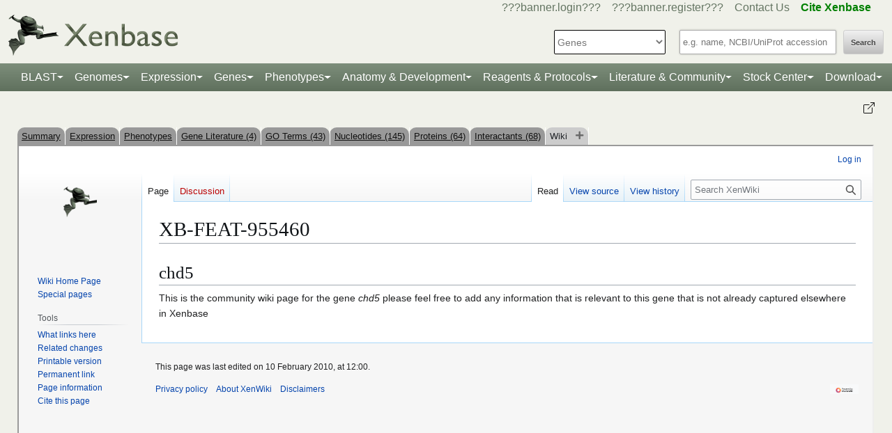

--- FILE ---
content_type: text/css; charset=utf-8
request_url: https://wiki.xenbase.org/xenwiki/load.php?lang=en&modules=skins.vector.styles.legacy&only=styles&skin=vector
body_size: 8793
content:
@media (prefers-reduced-motion:reduce){*,::before,::after{animation-delay:-0.01ms !important;animation-duration:0.01ms !important;animation-iteration-count:1 !important;scroll-behavior:auto !important;transition-duration:0ms !important}}body{margin:0}hr{box-sizing:content-box;height:0;overflow:visible}abbr[title]{border-bottom:1px dotted;cursor:help}@supports (text-decoration:underline dotted){abbr[title]{border-bottom:0;text-decoration:underline dotted}}pre,code,tt,kbd,samp{font-family:monospace,monospace}sub,sup{line-height:1}figure{margin:0}button,input,optgroup,select,textarea{margin:0}button::-moz-focus-inner,[type='button']::-moz-focus-inner,[type='reset']::-moz-focus-inner,[type='submit']::-moz-focus-inner{border-style:none;padding:0}legend{padding:0}figure[typeof~='mw:File'],figure[typeof~='mw:File/Frameless']{}.mw-body-content figure[typeof~='mw:File'] > a,.mw-body-content figure[typeof~='mw:File/Frameless'] > a{border:0}figure[typeof~='mw:File'].mw-halign-right,figure[typeof~='mw:File/Frameless'].mw-halign-right{margin:0 0 0.5em 0.5em;clear:right;float:right}figure[typeof~='mw:File'].mw-halign-left,figure[typeof~='mw:File/Frameless'].mw-halign-left{margin:0 0.5em 0.5em 0;clear:left;float:left}figure[typeof~='mw:File'].mw-halign-none,figure[typeof~='mw:File/Frameless'].mw-halign-none{clear:none;float:none}figure[typeof~='mw:File'].mw-halign-center,figure[typeof~='mw:File/Frameless'].mw-halign-center{margin:0 auto;display:table;border-collapse:collapse;clear:none;float:none}figure[typeof~='mw:File'] > figcaption,figure[typeof~='mw:File/Frameless'] > figcaption{display:none}figure[typeof~='mw:File/Thumb'],figure[typeof~='mw:File/Frame']{display:table;text-align:center;border-collapse:collapse;line-height:0;margin:0.5em 0 1.3em 1.4em;clear:right;float:right}.mw-body-content figure[typeof~='mw:File/Thumb'] > a,.mw-body-content figure[typeof~='mw:File/Frame'] > a{border:0}.mw-content-ltr figure[typeof~='mw:File/Thumb'],.mw-content-ltr figure[typeof~='mw:File/Frame']{margin:0.5em 0 1.3em 1.4em;clear:right;float:right}.mw-content-rtl figure[typeof~='mw:File/Thumb'],.mw-content-rtl figure[typeof~='mw:File/Frame']{margin:0.5em 1.4em 1.3em 0;clear:left;float:left}figure[typeof~='mw:File/Thumb'].mw-halign-right,figure[typeof~='mw:File/Frame'].mw-halign-right{margin:0.5em 0 1.3em 1.4em;clear:right;float:right}figure[typeof~='mw:File/Thumb'].mw-halign-left,figure[typeof~='mw:File/Frame'].mw-halign-left{margin:0.5em 1.4em 1.3em 0;clear:left;float:left}figure[typeof~='mw:File/Thumb'].mw-halign-none,figure[typeof~='mw:File/Frame'].mw-halign-none{margin:0;margin-bottom:0.5em;clear:none;float:none}figure[typeof~='mw:File/Thumb'].mw-halign-center,figure[typeof~='mw:File/Frame'].mw-halign-center{margin:0 auto 0.5em auto;clear:none;float:none}figure[typeof~='mw:File/Thumb'] > :not(figcaption),figure[typeof~='mw:File/Frame'] > :not(figcaption){}figure[typeof~='mw:File/Thumb'] > :not(figcaption) .mw-file-element,figure[typeof~='mw:File/Frame'] > :not(figcaption) .mw-file-element{margin:3px}figure[typeof~='mw:File/Thumb'] > :not(figcaption) .mw-broken-media,figure[typeof~='mw:File/Frame'] > :not(figcaption) .mw-broken-media{display:inline-block;line-height:1.6em;word-break:break-word;width:180px;font-size:94%}figure[typeof~='mw:File/Thumb'] > figcaption,figure[typeof~='mw:File/Frame'] > figcaption{display:table-caption;caption-side:bottom;background-color:inherit;line-height:1.4em;word-break:break-word;text-align:start;padding:0 6px 6px 6px}@media all and (max-width:calc(640px - 1px)){body.skin--responsive figure{margin:0 auto !important;float:none !important}}figure[typeof~='mw:File/Frame'] > figcaption:empty{padding-bottom:0}figure[typeof~='mw:File/Thumb'] > figcaption:empty{padding-bottom:3px}.mw-valign-middle .mw-file-element{vertical-align:middle}.mw-valign-baseline .mw-file-element{vertical-align:baseline}.mw-valign-sub .mw-file-element{vertical-align:sub}.mw-valign-super .mw-file-element{vertical-align:super}.mw-valign-top .mw-file-element{vertical-align:top}.mw-valign-text-top .mw-file-element{vertical-align:text-top}.mw-valign-bottom .mw-file-element{vertical-align:bottom}.mw-valign-text-bottom .mw-file-element{vertical-align:text-bottom}.toctogglecheckbox:checked ~ ul{display:none}.tocnumber{padding-left:0;padding-right:0.5em;-webkit-padding-start:0;-webkit-padding-end:0.5em;padding-inline-start:0;padding-inline-end:0.5em}.mw-wiki-logo{background-image:url(/xenwiki/images/xenbase_frog.png?b1c4c)}@media print{figure[typeof~='mw:File/Thumb'],figure[typeof~='mw:File/Frame']{border:1pt;border-bottom:0;background-color:#fff}figure[typeof~='mw:File/Thumb'] > :not(figcaption) .mw-file-element,figure[typeof~='mw:File/Frame'] > :not(figcaption) .mw-file-element{border:1pt solid #ddd}figure[typeof~='mw:File/Thumb'] > figcaption,figure[typeof~='mw:File/Frame'] > figcaption{background-color:#fff;color:#666;font-size:10pt;border:1pt;border-top:0}.mw-image-border .mw-file-element{border:1pt}.mw-parser-output a.external{}.mw-parser-output a.external.text::after,.mw-parser-output a.external.autonumber::after{content:' (' attr(href) ')';word-break:break-all;word-wrap:break-word}.mw-parser-output a.external.text[href^='//']:after,.mw-parser-output a.external.autonumber[href^='//']:after{content:' (https:' attr(href) ')'}.wikitable{background:#fff;margin:1em 0;border:1pt solid #aaa;border-collapse:collapse;font-size:10pt;page-break-inside:avoid}.wikitable > caption{padding:5px;font-size:10pt}.wikitable > tr > th,.wikitable > tr > td,.wikitable > * > tr > th,.wikitable > * > tr > td{background:#fff !important;color:#000 !important;border:1pt solid #aaa;padding:0.4em 0.6em}.wikitable > tr > th,.wikitable > * > tr > th{text-align:center}table.listing,table.listing td{border:1pt solid #000;border-collapse:collapse}.catlinks ul{display:inline;padding:0;list-style:none}.catlinks li{display:inline-block;line-height:1.15;margin:0.1em 0;border-left:1pt solid #aaa;padding:0 0.4em}.catlinks li:first-child{border-left:0;padding-left:0.2em}.mw-hidden-catlinks,.catlinks{display:none}.mw-editsection,.mw-editsection-like,.mw-indicators,#siteNotice,.usermessage{display:none}.printfooter{clear:both;padding:1em 0}.center{text-align:center}a{background:none !important;padding:0 !important}a,a.external,a.new,a.stub{color:inherit !important;text-decoration:inherit !important}dt{font-weight:bold}.mw-heading,h1,h2,h3,h4,h5,h6{font-weight:bold;page-break-after:avoid}p{margin:1em 0;line-height:1.2;orphans:3;widows:3}img,figure{page-break-inside:avoid}img{border:0;vertical-align:middle}pre,.mw-code{background:#fff;color:#000;border:1pt dashed #000;padding:1em;font-size:8pt;white-space:pre-wrap;overflow-x:hidden;word-wrap:break-word}ul{list-style-type:square}.toctogglecheckbox:checked + .toctitle{display:none}.toc{background-color:#f9f9f9;border:1pt solid #aaa;padding:5px;display:table}.tocnumber,.toctext{display:table-cell}}@media screen{figure[typeof~='mw:File/Thumb'],figure[typeof~='mw:File/Frame']{border:1px solid var(--border-color-subtle,#c8ccd1);border-bottom:0;background-color:var(--background-color-interactive-subtle,#f8f9fa);color:var(--color-base,#202122)}figure[typeof~='mw:File/Thumb'] > :not(figcaption) .mw-file-element,figure[typeof~='mw:File/Frame'] > :not(figcaption) .mw-file-element{background-color:var(--background-color-base,#fff);border:1px solid var(--border-color-subtle,#c8ccd1)}figure[typeof~='mw:File/Thumb'] > :not(figcaption) .mw-file-element:not(.mw-broken-media),figure[typeof~='mw:File/Frame'] > :not(figcaption) .mw-file-element:not(.mw-broken-media){background-color:var(--background-color-base-fixed,#fff);color:var(--color-base-fixed,#202122)}figure[typeof~='mw:File/Thumb'] > figcaption,figure[typeof~='mw:File/Frame'] > figcaption{border:1px solid var(--border-color-subtle,#c8ccd1);border-top:0;font-size:88.40000000000001%}.mw-image-border .mw-file-element{border:1px solid #eaecf0}figure[typeof~='mw:File/Thumb'] > figcaption::before{content:'';width:15px;height:11px;margin:0;margin-left:3px;margin-right:0;-webkit-margin-start:3px;-webkit-margin-end:0;margin-inline-start:3px;margin-inline-end:0;float:right}.mw-content-ltr figure[typeof~='mw:File/Thumb'] > figcaption::before{float:right}.mw-content-rtl figure[typeof~='mw:File/Thumb'] > figcaption::before{float:left}body.skin--responsive figure[typeof~='mw:File/Thumb'] > figcaption::before{}@media all and (max-width:calc(640px - 1px)){body.skin--responsive figure[typeof~='mw:File/Thumb'] > figcaption::before{content:none}}figure[typeof~='mw:File/Thumb'] > .mw-file-description,figure[typeof~='mw:File/Thumb'] > .mw-file-magnify{display:block;position:relative}figure[typeof~='mw:File/Thumb'] > .mw-file-description::after,figure[typeof~='mw:File/Thumb'] > .mw-file-magnify::after{content:'';width:15px;height:11px;position:absolute;bottom:-11px;right:6px;background-image:url(/xenwiki/resources/src/mediawiki.skinning/images/magnify-clip-ltr.svg?8330e)}.skin-theme-clientpref-night figure[typeof~='mw:File/Thumb'] > .mw-file-description::after,.skin-theme-clientpref-night figure[typeof~='mw:File/Thumb'] > .mw-file-magnify::after{filter:invert(1)}@media (prefers-color-scheme:dark){.skin-theme-clientpref-os figure[typeof~='mw:File/Thumb'] > .mw-file-description::after,.skin-theme-clientpref-os figure[typeof~='mw:File/Thumb'] > .mw-file-magnify::after{filter:invert(1)}}.mw-content-ltr figure[typeof~='mw:File/Thumb'] > .mw-file-description::after,.mw-content-ltr figure[typeof~='mw:File/Thumb'] > .mw-file-magnify::after{right:6px;left:auto;background-image:url(/xenwiki/resources/src/mediawiki.skinning/images/magnify-clip-ltr.svg?8330e)}.mw-content-rtl figure[typeof~='mw:File/Thumb'] > .mw-file-description::after,.mw-content-rtl figure[typeof~='mw:File/Thumb'] > .mw-file-magnify::after{right:auto;left:6px;background-image:url(/xenwiki/resources/src/mediawiki.skinning/images/magnify-clip-rtl.svg?38fd5)}@media all and (max-width:calc(640px - 1px)){figure[typeof~='mw:File/Thumb'] > .mw-file-description::after,figure[typeof~='mw:File/Thumb'] > .mw-file-magnify::after{background-image:none !important}}body.skin--responsive .mw-parser-output{}body.skin--responsive .mw-parser-output figure img.mw-file-element{height:auto;max-width:100%}body.skin--responsive .mw-parser-output figure[typeof~='mw:File/Thumb'] img.mw-file-element,body.skin--responsive .mw-parser-output figure[typeof~='mw:File/Frame'] img.mw-file-element{max-width:calc(100% - (2 * 3px) - (2 * 1px))}body.skin--responsive .mw-parser-output .noresize figure img.mw-file-element,body.skin--responsive .mw-parser-output figure.noresize img.mw-file-element{max-width:none}a.new{color:#ba0000}a.new:visited{color:#a55858}a.mw-selflink{color:inherit;font-weight:bold;text-decoration:inherit}a.mw-selflink:hover{cursor:inherit;text-decoration:inherit}a.mw-selflink:active,a.mw-selflink:visited{color:inherit}.mw-parser-output a.extiw,.mw-parser-output a.external{color:#36b}.mw-parser-output a.extiw:visited,.mw-parser-output a.external:visited{color:#636}.mw-parser-output a.extiw:active,.mw-parser-output a.external:active{color:#b63}.mw-underline-always a{text-decoration:underline}.mw-underline-never a{text-decoration:none}.plainlinks a.external{background:none !important;padding:0 !important}.mw-body-content::after{clear:both;content:'';display:block}.mw-body-content a.external.free{word-wrap:break-word}.mw-body-content .error{font-size:larger;color:var(--color-error,#bf3c2c)}.rtl .mw-parser-output a.external.free,.rtl .mw-parser-output a.external.autonumber{direction:ltr;unicode-bidi:embed}.mw-hide-empty-elt .mw-parser-output:not(.mw-show-empty-elt) .mw-empty-elt{display:none}@media all and (max-width:calc(640px - 1px)){.mw-parser-output{}.mw-parser-output table{display:block;overflow:auto;max-width:100%;width:fit-content}.mw-parser-output .noresize table{display:table}}.wikitable{background-color:var(--background-color-neutral-subtle,#f8f9fa);color:var(--color-base,#202122);margin:1em 0;border:1px solid var(--border-color-base,#a2a9b1);border-collapse:collapse}.wikitable > tr > th,.wikitable > tr > td,.wikitable > * > tr > th,.wikitable > * > tr > td{border:1px solid var(--border-color-base,#a2a9b1);padding:0.2em 0.4em}.wikitable > tr > th,.wikitable > * > tr > th{background-color:var(--background-color-neutral,#eaecf0);color:var(--color-base,#202122);text-align:center}.wikitable > caption{font-weight:bold}@media all and (max-width:calc(640px - 1px)){body.skin--responsive .wikitable{float:none;margin-left:0;margin-right:0}}#catlinks{text-align:left}.catlinks{background-color:var(--background-color-neutral-subtle,#f8f9fa);margin-top:1em;border:1px solid var(--border-color-base,#a2a9b1);padding:5px;clear:both}.catlinks ul{display:inline;margin:0;padding:0;list-style:none}.catlinks li{display:inline-block;line-height:1.25em;margin:0.125em 0;border-left:1px solid var(--border-color-base,#a2a9b1);padding:0 0.5em}.catlinks li:first-child{border-left:0;padding-left:0.25em}.catlinks li a.mw-redirect{font-style:italic}.mw-hidden-cats-hidden,.catlinks-allhidden{display:none}.emptyPortlet{display:none}.printfooter,.client-nojs #t-print{display:none}.noresize{max-width:100%;overflow-x:auto}.mw-editsection{-webkit-user-select:none;-moz-user-select:none;user-select:none}.mw-editsection,.mw-editsection-like{font-size:small;font-weight:normal;margin-left:1em;margin-right:0;-webkit-margin-start:1em;-webkit-margin-end:0;margin-inline-start:1em;margin-inline-end:0;vertical-align:baseline;line-height:0;unicode-bidi:isolate}.mw-editsection a,.mw-editsection-like a{white-space:nowrap}.mw-editsection::before,.mw-editsection-like::before{content:'\200B'}.mw-editsection-bracket,.mw-editsection-divider{color:var(--color-subtle,#54595d)}.mw-indicators{float:right}#siteNotice{position:relative;text-align:center;margin:0}#localNotice{margin-bottom:0.9em}#siteSub{display:none}#mw-content-subtitle,#contentSub2{font-size:84%;line-height:1.2em;margin:0 0 1.4em 1em;color:var(--color-subtle,#54595d);width:auto}span.subpages{display:block}.usermessage{background-color:var(--background-color-warning-subtle,#fdf2d5);border:1px solid var(--border-color-warning,#ab7f2a);color:var(--color-emphasized,#101418);font-weight:bold;margin:2em 0 1em;padding:0.5em 1em;vertical-align:middle}a{text-decoration:none;color:#0645ad;background:none}a:not([href]){cursor:pointer}a:visited{color:#0b0080}a:active{color:#faa700}a:hover,a:focus{text-decoration:underline}img{border:0;vertical-align:middle}hr{height:1px;background-color:var(--border-color-base,#a2a9b1);border:0;margin:0.2em 0}.mw-heading,h1,h2,h3,h4,h5,h6{color:var(--color-emphasized,#101418);font-weight:bold;margin:0;padding-top:0.5em;padding-bottom:0.17em;display:flow-root;word-break:break-word}.mw-heading1,h1,.mw-heading2,h2{margin-bottom:0.6em;border-bottom:1px solid var(--border-color-base,#a2a9b1)}.mw-heading3,h3,.mw-heading4,h4,.mw-heading5,h5{margin-bottom:0.3em}.mw-heading1,h1{font-size:188%;font-weight:normal}.mw-heading2,h2{font-size:150%;font-weight:normal}.mw-heading3,h3{font-size:128%}.mw-heading4,h4{font-size:116%}.mw-heading5,h5{font-size:108%}.mw-heading6,h6{font-size:100%}.mw-heading h1,.mw-heading h2,.mw-heading h3,.mw-heading h4,.mw-heading h5,.mw-heading h6{display:inline;border:0;margin:0;padding:0;color:inherit;font:inherit}p{margin:0.4em 0 0.5em 0}p img{margin:0}ul{margin-top:0.3em;margin-bottom:0;margin-left:1.6em;margin-right:0;-webkit-margin-start:1.6em;-webkit-margin-end:0;margin-inline-start:1.6em;margin-inline-end:0;padding:0}ol{margin-top:0.3em;margin-bottom:0;margin-left:3.2em;margin-right:0;-webkit-margin-start:3.2em;-webkit-margin-end:0;margin-inline-start:3.2em;margin-inline-end:0;padding:0;list-style-image:none}dd{margin-bottom:0.1em;margin-left:1.6em;margin-right:0;-webkit-margin-start:1.6em;-webkit-margin-end:0;margin-inline-start:1.6em;margin-inline-end:0}li{margin-bottom:0.1em}dt{font-weight:bold;margin-bottom:0.1em}dl{margin-top:0.2em;margin-bottom:0.5em}pre,code,tt,kbd,samp,.mw-code{font-family:monospace,monospace}pre,code,.mw-code{background-color:var(--background-color-neutral-subtle,#f8f9fa);color:var(--color-emphasized,#101418);border:1px solid var(--border-color-muted,#dadde3)}code{border-radius:2px;padding:1px 4px}pre,.mw-code{padding:1em;white-space:pre-wrap;overflow-x:hidden;word-wrap:break-word}table{font-size:100%}fieldset{border:1px solid #2a4b8d;margin:1em 0 1em 0;padding:0 1em 1em}legend{padding:0.5em}form{border:0;margin:0}textarea{display:block;box-sizing:border-box;width:100%;border:1px solid var(--border-color-base,#a2a9b1);padding:0.1em}.center{width:100%;text-align:center}*.center *{margin-left:auto;margin-right:auto}.small{font-size:94%}table.small{font-size:100%}@counter-style meetei{system:numeric;symbols:'\ABF0' '\ABF1' '\ABF2' '\ABF3' '\ABF4' '\ABF5' '\ABF6' '\ABF7' '\ABF8' '\ABF9';suffix:') '}@counter-style santali{system:numeric;symbols:'\1C50' '\1C51' '\1C52' '\1C53' '\1C54' '\1C55' '\1C56' '\1C57' '\1C58' '\1C59'}@counter-style myanmar_with_period{system:numeric;symbols:'\1040' '\1041' '\1042' '\1043' '\1044' '\1045' '\1046' '\1047' '\1048' '\1049';suffix:'\104B\0020'}ol:lang(azb) li,ol:lang(bcc) li,ol:lang(bgn) li,ol:lang(bqi) li,ol:lang(fa) li,ol:lang(glk) li,ol:lang(kk-arab) li,ol:lang(lrc) li,ol:lang(luz) li,ol:lang(mzn) li{list-style-type:persian}ol:lang(ckb) li,ol:lang(sdh) li{list-style-type:arabic-indic}ol:lang(hi) li,ol:lang(mai) li,ol:lang(mr) li,ol:lang(ne) li{list-style-type:devanagari}ol:lang(as) li,ol:lang(bn) li{list-style-type:bengali}ol:lang(mni) li{list-style-type:meetei}ol:lang(or) li{list-style-type:oriya}ol:lang(sat) li{list-style-type:santali}ol:lang(blk) li,ol:lang(kjp) li,ol:lang(ksw) li,ol:lang(mnw) li,ol:lang(my) li,ol:lang(shn) li{list-style-type:myanmar_with_period}.mw-heading1:lang(anp),.mw-heading1:lang(as),.mw-heading1:lang(awa),.mw-heading1:lang(bgc),.mw-heading1:lang(bh),.mw-heading1:lang(bho),.mw-heading1:lang(blk),.mw-heading1:lang(bn),.mw-heading1:lang(bo),.mw-heading1:lang(bpy),.mw-heading1:lang(ccp),.mw-heading1:lang(dty),.mw-heading1:lang(dz),.mw-heading1:lang(gom),.mw-heading1:lang(gu),.mw-heading1:lang(hi),.mw-heading1:lang(kjp),.mw-heading1:lang(km),.mw-heading1:lang(kn),.mw-heading1:lang(ks),.mw-heading1:lang(ksw),.mw-heading1:lang(mag),.mw-heading1:lang(mai),.mw-heading1:lang(ml),.mw-heading1:lang(mnw),.mw-heading1:lang(mr),.mw-heading1:lang(my),.mw-heading1:lang(new),.mw-heading1:lang(nit),.mw-heading1:lang(nod),.mw-heading1:lang(or),.mw-heading1:lang(pa),.mw-heading1:lang(pi),.mw-heading1:lang(rki),.mw-heading1:lang(sa),.mw-heading1:lang(shn),.mw-heading1:lang(si),.mw-heading1:lang(syl),.mw-heading1:lang(ta),.mw-heading1:lang(tcy),.mw-heading1:lang(tdd),.mw-heading1:lang(te),h1:lang(anp),h1:lang(as),h1:lang(awa),h1:lang(bgc),h1:lang(bh),h1:lang(bho),h1:lang(blk),h1:lang(bn),h1:lang(bo),h1:lang(bpy),h1:lang(ccp),h1:lang(dty),h1:lang(dz),h1:lang(gom),h1:lang(gu),h1:lang(hi),h1:lang(kjp),h1:lang(km),h1:lang(kn),h1:lang(ks),h1:lang(ksw),h1:lang(mag),h1:lang(mai),h1:lang(ml),h1:lang(mnw),h1:lang(mr),h1:lang(my),h1:lang(new),h1:lang(nit),h1:lang(nod),h1:lang(or),h1:lang(pa),h1:lang(pi),h1:lang(rki),h1:lang(sa),h1:lang(shn),h1:lang(si),h1:lang(syl),h1:lang(ta),h1:lang(tcy),h1:lang(tdd),h1:lang(te){line-height:1.6em !important}.mw-heading:lang(anp),.mw-heading:lang(as),.mw-heading:lang(awa),.mw-heading:lang(bgc),.mw-heading:lang(bh),.mw-heading:lang(bho),.mw-heading:lang(blk),.mw-heading:lang(bn),.mw-heading:lang(bo),.mw-heading:lang(bpy),.mw-heading:lang(ccp),.mw-heading:lang(dty),.mw-heading:lang(dz),.mw-heading:lang(gom),.mw-heading:lang(gu),.mw-heading:lang(hi),.mw-heading:lang(kjp),.mw-heading:lang(km),.mw-heading:lang(kn),.mw-heading:lang(ks),.mw-heading:lang(ksw),.mw-heading:lang(mag),.mw-heading:lang(mai),.mw-heading:lang(ml),.mw-heading:lang(mnw),.mw-heading:lang(mr),.mw-heading:lang(my),.mw-heading:lang(new),.mw-heading:lang(nit),.mw-heading:lang(nod),.mw-heading:lang(or),.mw-heading:lang(pa),.mw-heading:lang(pi),.mw-heading:lang(rki),.mw-heading:lang(sa),.mw-heading:lang(shn),.mw-heading:lang(si),.mw-heading:lang(syl),.mw-heading:lang(ta),.mw-heading:lang(tcy),.mw-heading:lang(tdd),.mw-heading:lang(te),h2:lang(anp),h2:lang(as),h2:lang(awa),h2:lang(bgc),h2:lang(bh),h2:lang(bho),h2:lang(blk),h2:lang(bn),h2:lang(bo),h2:lang(bpy),h2:lang(ccp),h2:lang(dty),h2:lang(dz),h2:lang(gom),h2:lang(gu),h2:lang(hi),h2:lang(kjp),h2:lang(km),h2:lang(kn),h2:lang(ks),h2:lang(ksw),h2:lang(mag),h2:lang(mai),h2:lang(ml),h2:lang(mnw),h2:lang(mr),h2:lang(my),h2:lang(new),h2:lang(nit),h2:lang(nod),h2:lang(or),h2:lang(pa),h2:lang(pi),h2:lang(rki),h2:lang(sa),h2:lang(shn),h2:lang(si),h2:lang(syl),h2:lang(ta),h2:lang(tcy),h2:lang(tdd),h2:lang(te),h3:lang(anp),h3:lang(as),h3:lang(awa),h3:lang(bgc),h3:lang(bh),h3:lang(bho),h3:lang(blk),h3:lang(bn),h3:lang(bo),h3:lang(bpy),h3:lang(ccp),h3:lang(dty),h3:lang(dz),h3:lang(gom),h3:lang(gu),h3:lang(hi),h3:lang(kjp),h3:lang(km),h3:lang(kn),h3:lang(ks),h3:lang(ksw),h3:lang(mag),h3:lang(mai),h3:lang(ml),h3:lang(mnw),h3:lang(mr),h3:lang(my),h3:lang(new),h3:lang(nit),h3:lang(nod),h3:lang(or),h3:lang(pa),h3:lang(pi),h3:lang(rki),h3:lang(sa),h3:lang(shn),h3:lang(si),h3:lang(syl),h3:lang(ta),h3:lang(tcy),h3:lang(tdd),h3:lang(te),h4:lang(anp),h4:lang(as),h4:lang(awa),h4:lang(bgc),h4:lang(bh),h4:lang(bho),h4:lang(blk),h4:lang(bn),h4:lang(bo),h4:lang(bpy),h4:lang(ccp),h4:lang(dty),h4:lang(dz),h4:lang(gom),h4:lang(gu),h4:lang(hi),h4:lang(kjp),h4:lang(km),h4:lang(kn),h4:lang(ks),h4:lang(ksw),h4:lang(mag),h4:lang(mai),h4:lang(ml),h4:lang(mnw),h4:lang(mr),h4:lang(my),h4:lang(new),h4:lang(nit),h4:lang(nod),h4:lang(or),h4:lang(pa),h4:lang(pi),h4:lang(rki),h4:lang(sa),h4:lang(shn),h4:lang(si),h4:lang(syl),h4:lang(ta),h4:lang(tcy),h4:lang(tdd),h4:lang(te),h5:lang(anp),h5:lang(as),h5:lang(awa),h5:lang(bgc),h5:lang(bh),h5:lang(bho),h5:lang(blk),h5:lang(bn),h5:lang(bo),h5:lang(bpy),h5:lang(ccp),h5:lang(dty),h5:lang(dz),h5:lang(gom),h5:lang(gu),h5:lang(hi),h5:lang(kjp),h5:lang(km),h5:lang(kn),h5:lang(ks),h5:lang(ksw),h5:lang(mag),h5:lang(mai),h5:lang(ml),h5:lang(mnw),h5:lang(mr),h5:lang(my),h5:lang(new),h5:lang(nit),h5:lang(nod),h5:lang(or),h5:lang(pa),h5:lang(pi),h5:lang(rki),h5:lang(sa),h5:lang(shn),h5:lang(si),h5:lang(syl),h5:lang(ta),h5:lang(tcy),h5:lang(tdd),h5:lang(te),h6:lang(anp),h6:lang(as),h6:lang(awa),h6:lang(bgc),h6:lang(bh),h6:lang(bho),h6:lang(blk),h6:lang(bn),h6:lang(bo),h6:lang(bpy),h6:lang(ccp),h6:lang(dty),h6:lang(dz),h6:lang(gom),h6:lang(gu),h6:lang(hi),h6:lang(kjp),h6:lang(km),h6:lang(kn),h6:lang(ks),h6:lang(ksw),h6:lang(mag),h6:lang(mai),h6:lang(ml),h6:lang(mnw),h6:lang(mr),h6:lang(my),h6:lang(new),h6:lang(nit),h6:lang(nod),h6:lang(or),h6:lang(pa),h6:lang(pi),h6:lang(rki),h6:lang(sa),h6:lang(shn),h6:lang(si),h6:lang(syl),h6:lang(ta),h6:lang(tcy),h6:lang(tdd),h6:lang(te){line-height:1.4em}.mw-heading1:lang(ne),h1:lang(ne){line-height:1.9}.mw-heading2:lang(th),.mw-heading2:lang(ne),h2:lang(th),h2:lang(ne){line-height:1.6}.toc,.toccolours{background-color:var(--background-color-neutral-subtle,#f8f9fa);border:1px solid var(--border-color-base,#a2a9b1);padding:5px;font-size:95%}.toc{display:table;padding:7px}.toc h2{display:inline;border:0;padding:0;font-size:100%;font-weight:bold}.toc .toctitle{text-align:center;direction:ltr}.toc ul{list-style:none;margin:0.3em 0;padding:0;text-align:start}.toc ul ul{margin:0;margin-left:2em;margin-right:0;-webkit-margin-start:2em;-webkit-margin-end:0;margin-inline-start:2em;margin-inline-end:0}table.toc{border-collapse:collapse}table.toc td{padding:0}.tocnumber,.toctext{display:table-cell;text-decoration:inherit}.tocnumber{color:var(--color-base,#202122)}.toctogglecheckbox{display:inline !important;position:absolute;opacity:0;z-index:-1}.toctogglespan{font-size:94%}.toctogglespan::before{content:' ['}.toctogglespan::after{content:']'}.toctogglelabel{color:#0645ad;cursor:pointer}.toctogglelabel:hover{text-decoration:underline}.toctogglecheckbox:focus + .toctitle .toctogglelabel{text-decoration:underline;outline:auto}.toctogglecheckbox:checked + .toctitle .toctogglelabel::after{content:'show'}.toctogglecheckbox:not(:checked) + .toctitle .toctogglelabel::after{content:'hide'}}.mixin-vector-legacy-menu-heading-arrow{content:'';background:url(/xenwiki/skins/Vector/resources/skins.vector.styles.legacy/images/arrow-down.svg?f88ee) 100% 50% no-repeat;width:1.23076923em;height:1.23076923em}@media screen{html,body{height:100%}:focus{outline-color:var(--outline-color-progressive--focus,#36c)}html{font-size:100%}html,body{font-family:sans-serif}ul{list-style-image:url(/xenwiki/skins/Vector/resources/skins.vector.styles.legacy/images/bullet-icon.svg?d4515)}pre,.mw-code{line-height:1.3}.mw-jump-link:not(:focus){display:block;position:absolute !important;clip:rect(1px,1px,1px,1px);width:1px;height:1px;margin:-1px;border:0;padding:0;overflow:hidden;-webkit-user-select:none;-moz-user-select:none;user-select:none}.mw-editsection,.mw-editsection-like{font-family:sans-serif}.mw-body h1,.mw-body .mw-heading1,.mw-body-content h1,.mw-body-content .mw-heading1,.mw-body-content h2,.mw-body-content .mw-heading2{margin-bottom:0.25em;padding:0;font-family:'Linux Libertine','Georgia','Times','Source Serif Pro',serif;line-height:1.375}.mw-body h1:lang(ja),.mw-body .mw-heading1:lang(ja),.mw-body-content h1:lang(ja),.mw-body-content .mw-heading1:lang(ja),.mw-body-content h2:lang(ja),.mw-body-content .mw-heading2:lang(ja),.mw-body h1:lang(he),.mw-body .mw-heading1:lang(he),.mw-body-content h1:lang(he),.mw-body-content .mw-heading1:lang(he),.mw-body-content h2:lang(he),.mw-body-content .mw-heading2:lang(he),.mw-body h1:lang(ko),.mw-body .mw-heading1:lang(ko),.mw-body-content h1:lang(ko),.mw-body-content .mw-heading1:lang(ko),.mw-body-content h2:lang(ko),.mw-body-content .mw-heading2:lang(ko){font-family:sans-serif}.mw-body h1:lang(ckb),.mw-body .mw-heading1:lang(ckb),.mw-body-content h1:lang(ckb),.mw-body-content .mw-heading1:lang(ckb),.mw-body-content h2:lang(ckb),.mw-body-content .mw-heading2:lang(ckb){font-family:'Scheherazade','Linux Libertine','Georgia','Times','Source Serif Pro',serif}.mw-body h1:lang(my),.mw-body .mw-heading1:lang(my),.mw-body-content h1:lang(my),.mw-body-content .mw-heading1:lang(my),.mw-body-content h2:lang(my),.mw-body-content .mw-heading2:lang(my){line-height:normal}.mw-body h1,.mw-body .mw-heading1,.mw-body-content h1,.mw-body-content .mw-heading1{font-size:1.8em}#siteSub{display:none}.vector-body{font-size:0.875rem;line-height:1.6}.vector-body #siteSub{font-size:12.8px}.vector-body .mw-heading1,.vector-body h1{margin-top:1em}.vector-body .mw-heading2,.vector-body h2{margin-top:1em;font-size:1.5em}.vector-body .mw-heading3,.vector-body h3,.vector-body .mw-heading4,.vector-body h4,.vector-body .mw-heading5,.vector-body h5,.vector-body .mw-heading6,.vector-body h6{margin-top:0.3em;margin-bottom:0;padding-bottom:0;line-height:1.6}.vector-body .mw-heading3,.vector-body h3{font-size:1.2em}.vector-body .mw-heading3,.vector-body h3,.vector-body .mw-heading4,.vector-body h4{font-weight:bold}.vector-body .mw-heading4,.vector-body h4,.vector-body .mw-heading5,.vector-body h5,.vector-body .mw-heading6,.vector-body h6{font-size:100%}.vector-body .mw-heading1 h1,.vector-body .mw-heading2 h2,.vector-body .mw-heading3 h3,.vector-body .mw-heading4 h4,.vector-body .mw-heading5 h5,.vector-body .mw-heading6 h6{margin-top:0;font-size:inherit}.vector-body .toc h2{font-family:sans-serif;font-size:100%}.vector-body p{margin:0.5em 0}.vector-body blockquote{border-left:4px solid #eaecf0;padding:8px 32px}.vector-body blockquote > :first-child{margin-top:0}.vector-body blockquote > :last-child{margin-bottom:0}.mw-parser-output a{word-wrap:break-word}.mw-parser-output a.external{background-image:url(/xenwiki/skins/Vector/resources/skins.vector.styles.legacy/images/link-external-small-ltr-progressive.svg?fb64d);background-position:center right;background-repeat:no-repeat;background-size:0.857em;padding-right:1em}.mw-parser-output a.external.free{word-break:break-all}body{background-color:#f6f6f6;overflow-y:scroll}.mw-body,.parsoid-body{background-color:var(--background-color-base,#fff);color:var(--color-base,#202122);direction:ltr;padding:1em}#p-personal{position:absolute;top:6px;right:0.75em}#p-personal ul{padding-left:10em}.mw-body,#mw-data-after-content{margin-left:10em}.mw-body{margin-top:-1px;border:1px solid #a7d7f9;border-right-width:0}.mw-body .firstHeading{display:block}.mw-indicators{z-index:1}.vector-body{position:relative;z-index:0}#mw-page-base{background-color:#fbfbfb;background-image:linear-gradient(to bottom,var(--background-color-base,#fff) 50%,#f6f6f6 100%);background-position:bottom left;height:5em}#mw-head-base{margin-top:-5em;margin-left:10em;height:5em}#mw-navigation h2{position:absolute;top:-9999px}#mw-head{position:absolute;top:0;right:0;width:100%}#left-navigation{float:left;margin-left:10em;margin-top:2.5em;margin-bottom:-2.5em}#right-navigation{float:right;margin-top:2.5em}.vector-search-box{float:left;margin-right:0.5em;margin-left:0.5em}.vector-search-box form{margin:0.5em 0 0}.vector-search-box-inner{min-width:5em;width:20vw;max-width:20em}#mw-panel{position:absolute;top:0;width:10em;left:0}#p-logo + .mw-portlet .vector-menu-heading{display:none}.mw-footer{margin-left:10em;margin-top:0;padding:0.75em}.mw-content-ltr{direction:ltr}.mw-content-rtl{direction:rtl}.mw-indicators{font-size:0.875rem;line-height:1.6;position:relative;float:right}.mw-indicator{display:inline-block}.mw-footer{direction:ltr}.mw-footer ul{list-style:none;margin:0;padding:0}.mw-footer li{color:var(--color-base,#202122);margin:0;padding:0.5em 0;font-size:0.75em}#footer-icons{float:right}#footer-icons li{float:left;margin-left:0.5em;line-height:2;text-align:right}#footer-icons a{padding-left:8px;padding-right:8px;background-color:#f8f9fa}#footer-info li{line-height:1.4}#footer-places li{float:left;margin-right:1em;line-height:2}.mw-portlet .vector-menu-heading{display:none}.mw-portlet ul{list-style:none;margin:0}.vector-menu-checkbox:checked + .vector-menu-heading::after{transform:scaleY(-1)}.vector-menu-dropdown{direction:ltr;float:left;cursor:pointer;position:relative;line-height:1.125em}.vector-menu-dropdown .vector-menu-heading{display:flex;color:var(--color-subtle,#54595d);font-size:0.8125em;background-position:right bottom;margin:0 -1px 0 0;padding:1.25em 8px 6px;font-weight:normal}.vector-menu-dropdown .vector-menu-heading::after{content:'';background:url(/xenwiki/skins/Vector/resources/skins.vector.styles.legacy/images/arrow-down.svg?f88ee) 100% 50% no-repeat;width:1.23076923em;height:1.23076923em;opacity:var(--opacity-icon-base,0.87)}.vector-menu-dropdown .vector-menu-heading:hover,.vector-menu-dropdown .vector-menu-heading:focus{color:var(--color-base,#202122)}.vector-menu-dropdown .vector-menu-heading:hover::after,.vector-menu-dropdown .vector-menu-heading:focus::after{opacity:var(--opacity-icon-base--selected,1)}.vector-menu-dropdown .vector-menu-content{position:absolute;top:100%;left:-1px;opacity:0;height:0;visibility:hidden;overflow:hidden;margin:0;padding:0;z-index:50;line-height:1.125em;background-color:var(--background-color-base,#fff);border:1px solid var(--border-color-base,#a2a9b1);border-top-width:0;box-shadow:0 1px 1px 0 rgba(0,0,0,0.1);transition-property:opacity;transition-duration:100ms;min-width:100%}.vector-menu-dropdown > .vector-menu-content-list{list-style:none}.vector-menu-dropdown:hover .vector-menu-content{opacity:1;visibility:visible;height:auto}.vector-menu-dropdown .mw-list-item{padding:0;margin:0;text-align:left;line-height:1em}.vector-menu-dropdown .mw-list-item a:not(.vector-icon){font-size:0.8125em}.vector-menu-dropdown .mw-list-item a{cursor:pointer;display:block;white-space:nowrap;padding:0.625em;color:#0645ad}.vector-menu-dropdown .mw-list-item.selected a,.vector-menu-dropdown .mw-list-item.selected a:visited{color:var(--color-base,#202122);text-decoration:none}.vector-menu-checkbox{cursor:pointer;position:absolute;top:0;left:0;z-index:1;opacity:0;width:100%;height:100%;margin:0;padding:0;display:none}.vector-menu-checkbox:checked ~ .vector-menu-content{opacity:1;visibility:visible;height:auto}:not(:checked) > .vector-menu-checkbox{display:block}.vector-menu-checkbox:focus + .vector-menu-heading:not(.cdx-button){outline:dotted 1px;outline:auto -webkit-focus-ring-color}.vector-menu-tabs-legacy{background-position:left bottom;float:left;height:2.5em;padding-left:1px}.vector-menu-tabs-legacy .vector-menu-heading{display:none}.vector-menu-tabs-legacy ul{float:left;height:100%;list-style:none;margin:0;padding:0}.vector-menu-tabs-legacy li{background-image:linear-gradient(to top,#77c1f6 0,#e8f2f8 1px,#fff 100%);background-position:left bottom;background-repeat:repeat-x;float:left;display:block;height:100%;margin:0;padding:0;line-height:1.125em;white-space:nowrap}.vector-menu-tabs-legacy li a{background-position:right bottom;color:#0645ad;box-sizing:border-box;display:block;float:left;height:3.07692308em;position:relative;padding-top:1.25em;padding-left:8px;padding-right:8px;font-size:0.8125em;cursor:pointer}.vector-menu-tabs-legacy .new a,.vector-menu-tabs-legacy .new a:visited{color:#ba0000}.vector-menu-tabs-legacy .selected{background:#ffffff}.vector-menu-tabs-legacy .selected a,.vector-menu-tabs-legacy .selected a:visited{color:var(--color-base,#202122);text-decoration:none}.vector-menu-tabs-legacy .icon a{background-position:right bottom;background-repeat:no-repeat}.vector-menu-tabs,.vector-menu-tabs a,#mw-head .vector-menu-dropdown .vector-menu-heading{background-image:linear-gradient(to bottom,rgba(167,215,249,0) 0,#a7d7f9 100%);background-repeat:no-repeat;background-size:1px 100%}#mw-head .vector-menu-dropdown .vector-menu-heading{background-position:right bottom}.vector-legacy-sidebar{font-size:inherit}.vector-legacy-sidebar nav:first-child{background-image:none}.vector-legacy-sidebar nav:first-child .vector-menu-heading{display:none}.vector-legacy-sidebar nav:first-child .vector-menu-content{margin-left:0.5em}.vector-legacy-sidebar .vector-menu-portal{margin:0 0.6em 0 0.7em;padding:0.25em 0;direction:ltr}.vector-legacy-sidebar .vector-menu-portal .vector-menu-heading{display:block;color:var(--color-subtle,#54595d);margin:0.5em 0 0 0.66666667em;border:0;padding:0.25em 0;font-size:0.75em;font-weight:normal;cursor:default;background-image:linear-gradient(to right,rgba(200,204,209,0) 0,#c8ccd1 33%,#c8ccd1 66%,rgba(200,204,209,0) 100%);background-position:center bottom;background-repeat:no-repeat;background-size:100% 1px}.vector-legacy-sidebar .vector-menu-portal .vector-menu-content{margin-left:0.5em;padding-top:0}.vector-legacy-sidebar .vector-menu-portal .vector-menu-content ul{list-style:none;margin:0;padding-top:0.3em}.vector-legacy-sidebar .vector-menu-portal .vector-menu-content li{margin:0;padding:0.25em 0;font-size:0.75em;line-height:1.125em;word-wrap:break-word}.vector-legacy-sidebar .vector-menu-portal .vector-menu-content li a{color:#0645ad}.vector-legacy-sidebar .vector-menu-portal .vector-menu-content li a:visited{color:#0b0080}.vector-search-box-inner{position:relative;height:100%}.vector-search-box-input{background-color:rgba(255,255,255,0.5);color:var(--color-emphasized,#101418);width:100%;height:2.15384615em;box-sizing:border-box;border:1px solid var(--border-color-base,#a2a9b1);border-radius:2px;padding:5px 2.15384615em 5px 0.4em;box-shadow:inset 0 0 0 1px var(--box-shadow-color-transparent,transparent);font-family:inherit;direction:ltr;transition-property:border-color,box-shadow;transition-duration:250ms;-webkit-appearance:none;-moz-appearance:textfield}.vector-search-box-inner:hover .vector-search-box-input{border-color:#72777d}.vector-search-box-input:focus,.vector-search-box-inner:hover .vector-search-box-input:focus{outline:0;border-color:var(--border-color-progressive--focus,#36c);box-shadow:inset 0 0 0 1px var(--box-shadow-color-progressive--focus,#36c)}.vector-search-box-input::-webkit-input-placeholder{color:var(--color-placeholder,#72777d);opacity:1}.vector-search-box-input::placeholder{color:var(--color-placeholder,#72777d);opacity:1}.vector-search-box-input::-webkit-search-decoration,.vector-search-box-input::-webkit-search-cancel-button,.vector-search-box-input::-webkit-search-results-button,.vector-search-box-input::-webkit-search-results-decoration{display:none}.searchButton{background-color:transparent;position:absolute;top:1px;bottom:1px;right:1px;min-width:28px;width:2.15384615em;border:0;padding:0;cursor:pointer;font-size:0.8125em;direction:ltr;text-indent:-99999px;white-space:nowrap;overflow:hidden;z-index:1}.searchButton[name='go']{background:no-repeat center / 1.23076923em url(/xenwiki/skins/Vector/resources/skins.vector.styles.legacy/images/search.svg?a45d6);opacity:0.67}.vector-search-box h3{display:block;position:absolute !important;clip:rect(1px,1px,1px,1px);width:1px;height:1px;margin:-1px;border:0;padding:0;overflow:hidden}#p-logo{width:10em;height:160px;margin-bottom:1em}#p-logo a{background-position:center center;background-repeat:no-repeat;display:block;width:10em;height:160px;text-decoration:none}#localNotice{margin-bottom:0.9em}#siteNotice{font-size:0.8em}@keyframes rotate{from{transform:rotate(0deg)}to{transform:rotate(360deg)}}.vector-menu-tabs .mw-watchlink.icon a{width:2.15384615em;height:0;padding:3.07692308em 0 0 0;overflow:hidden}.vector-menu-tabs .mw-watchlink.icon a::before{background-repeat:no-repeat;background-position:50% 50%;content:'';display:block;position:absolute;top:1.07692308em;left:0.38461538em;width:1.23076923em;height:1.23076923em}.vector-menu-tabs #ca-unwatch.icon a::before{background-image:url(/xenwiki/skins/Vector/resources/skins.vector.styles.legacy/images/unwatch-icon.svg?75797)}.vector-menu-tabs #ca-unwatch.mw-watchlink-temp.icon a::before{background-image:url(/xenwiki/skins/Vector/resources/skins.vector.styles.legacy/images/unwatch-temp-icon.svg?6e0c5)}.vector-menu-tabs #ca-watch.icon a::before{background-image:url(/xenwiki/skins/Vector/resources/skins.vector.styles.legacy/images/watch-icon.svg?6ab6f)}.vector-menu-tabs #ca-unwatch.icon a:hover::before,.vector-menu-tabs #ca-unwatch.icon a:focus::before{background-image:url(/xenwiki/skins/Vector/resources/skins.vector.styles.legacy/images/unwatch-icon-hl.svg?72bac)}.vector-menu-tabs #ca-unwatch.mw-watchlink-temp.icon a:hover::before,.vector-menu-tabs #ca-unwatch.mw-watchlink-temp.icon a:focus::before{background-image:url(/xenwiki/skins/Vector/resources/skins.vector.styles.legacy/images/unwatch-temp-icon-hl.svg?9a8e5)}.vector-menu-tabs #ca-watch.icon a:hover::before,.vector-menu-tabs #ca-watch.icon a:focus::before{background-image:url(/xenwiki/skins/Vector/resources/skins.vector.styles.legacy/images/watch-icon-hl.svg?9bf90)}.vector-menu-tabs #ca-unwatch.icon .loading::before,.vector-menu-tabs #ca-watch.icon .loading::before{animation:rotate 700ms infinite linear;outline:0;cursor:default;pointer-events:none;transform-origin:50% 50%}.vector-user-menu-legacy{}.vector-user-menu-legacy li{font-size:0.75em;float:left;margin-left:0.75em;padding-top:0.5em;line-height:1.16666667}.vector-user-menu-legacy #pt-anonuserpage,.vector-user-menu-legacy #pt-userpage a{background-position:left 0.33333333em;background-image:url(/xenwiki/skins/Vector/resources/skins.vector.styles.legacy/images/user-avatar.svg?943a0);background-repeat:no-repeat;background-size:1.16666667em 1.16666667em;padding-top:0.5em;padding-left:1.5em}.vector-user-menu-legacy #pt-userpage{padding-top:0}.vector-user-menu-legacy #pt-userpage a{display:inline-block}.vector-user-menu-legacy #pt-anonuserpage{color:#54595d}.vector-user-menu-legacy .vector-menu-content-list{display:flex;flex-wrap:wrap;flex-grow:1;justify-content:flex-end;align-items:baseline}}@media screen and (min-width:982px){.mw-body,#mw-head-base,#left-navigation,#mw-data-after-content,.mw-footer{margin-left:11em}.mw-body{padding:1.25em 1.5em 1.5em 1.5em}.mw-footer{padding:1.25em}#mw-panel{padding-left:0.5em}.vector-search-box{margin-right:1em}#p-personal{right:1em}}@media print{.toc,body{padding:10px;font-family:'Linux Libertine','Georgia','Times','Source Serif Pro',serif}.printfooter,.mw-footer,.thumb,figure,table,ol,dl,ul,.mw-heading3,h3,.mw-heading4,h4,.mw-heading5,h5,.mw-heading6,h6{font-family:sans-serif}img{font-family:'Linux Libertine','Georgia','Times','Source Serif Pro',serif}.mw-body a:not(.image){border-bottom:1px solid #aaa}.firstHeading{font-size:25pt;line-height:28pt;margin-bottom:20px;padding-bottom:5px}.firstHeading,.mw-heading2,h2{overflow:hidden;border-bottom:2px solid #000}.mw-heading3,h3,.mw-heading4,h4,.mw-heading5,h5,.mw-heading6,h6{margin:30px 0 0}.mw-heading2,h2,.mw-heading3,h3,.mw-heading4,h4,.mw-heading5,h5,.mw-heading6,h6{padding:0;position:relative}.mw-heading2,h2{font-size:18pt;line-height:24pt;margin-bottom:0.25em}.mw-heading3,h3{font-size:14pt;line-height:20pt}.mw-heading4,h4,.mw-heading5,h5,.mw-heading6,h6{font-size:12pt;line-height:16pt}p{font-size:12pt;line-height:16pt;margin-top:5px;text-align:justify}p::before{content:'';display:block;width:120pt;overflow:hidden;page-break-after:avoid}blockquote{border-left:2px solid #000;padding-left:20px}ol,ul{margin:10px 0 0 1.6em;padding:0}ol li,ul li{padding:2px 0;font-size:12pt}table ol li,table ul li{font-size:inherit}.toc{page-break-before:avoid;page-break-after:avoid;background:none;border:0;display:table}.toc a{border:0;font-weight:normal}.toc > ul > li{margin-bottom:4px;font-weight:bold}.toc ul{margin:0;list-style:none}.toc ul ul{padding-left:30px}.toc li.toclevel-1 > a{font-size:12pt;font-weight:bold}#mw-navigation,.noprint,.mw-jump-link,.mw-portlet-lang,.toc .tocnumber{display:none}.printfooter{margin-top:10px;border-top:3px solid #000;padding-top:10px;font-size:10pt;clear:both}.mw-footer{margin-top:12px;border-top:1px solid #eee;padding-top:5px}#footer-info{margin:0;padding:0}#footer-info li{color:#999;list-style:none;display:block;padding-bottom:10px;font-size:10pt}#footer-info li a{color:#999 !important}#footer-info-lastmod{color:#000;font-size:12pt;font-weight:bold}.noprint,.mw-cite-backlink,.mw-redirectedfrom,.patrollink,#column-one,#footer-places,#mw-navigation,#f-poweredbyico,#f-copyrightico,li#about,li#disclaimer,li#mobileview,li#privacy{display:none}#footer{background:#fff;color:#000;margin-top:1em;border-top:1pt solid #aaa;padding-top:5px;direction:ltr}}

--- FILE ---
content_type: text/javascript; charset=utf-8
request_url: https://wiki.xenbase.org/xenwiki/load.php?lang=en&modules=startup&only=scripts&raw=1&skin=vector
body_size: 10758
content:
function isCompatible(){return!!('querySelector'in document&&'localStorage'in window&&typeof Promise==='function'&&Promise.prototype['finally']&&(function(){try{new Function('(a = 0) => a');return true;}catch(e){return false;}}())&&/./g.flags==='g');}if(!isCompatible()){document.documentElement.className=document.documentElement.className.replace(/(^|\s)client-js(\s|$)/,'$1client-nojs$2');while(window.NORLQ&&NORLQ[0]){NORLQ.shift()();}NORLQ={push:function(fn){fn();}};RLQ={push:function(){}};}else{if(window.performance&&performance.mark){performance.mark('mwStartup');}(function(){'use strict';var con=window.console;function Map(){this.values=Object.create(null);}Map.prototype={constructor:Map,get:function(selection,fallback){if(arguments.length<2){fallback=null;}if(typeof selection==='string'){return selection in this.values?this.values[selection]:fallback;}var results;if(Array.isArray(selection)){results={};for(var i=0;i<selection.length;i++){if(typeof selection[i]==='string'){results[selection[i]]=selection[i]in this.values?
this.values[selection[i]]:fallback;}}return results;}if(selection===undefined){results={};for(var key in this.values){results[key]=this.values[key];}return results;}return fallback;},set:function(selection,value){if(arguments.length>1){if(typeof selection==='string'){this.values[selection]=value;return true;}}else if(typeof selection==='object'){for(var key in selection){this.values[key]=selection[key];}return true;}return false;},exists:function(selection){return typeof selection==='string'&&selection in this.values;}};var log=function(){};log.warn=Function.prototype.bind.call(con.warn,con);var mw={now:function(){var perf=window.performance;var navStart=perf&&perf.timing&&perf.timing.navigationStart;mw.now=navStart&&perf.now?function(){return navStart+perf.now();}:Date.now;return mw.now();},trackQueue:[],trackError:function(data){if(mw.track){mw.track('resourceloader.exception',data);}else{mw.trackQueue.push({topic:'resourceloader.exception',args:[data]});}var e=data.exception;var msg=(e?'Exception':'Error')+
' in '+data.source+(data.module?' in module '+data.module:'')+(e?':':'.');con.log(msg);if(e){con.warn(e);}},Map:Map,config:new Map(),messages:new Map(),templates:new Map(),log:log};window.mw=window.mediaWiki=mw;window.QUnit=undefined;}());(function(){'use strict';var store,hasOwn=Object.hasOwnProperty;function fnv132(str){var hash=0x811C9DC5;for(var i=0;i<str.length;i++){hash+=(hash<<1)+(hash<<4)+(hash<<7)+(hash<<8)+(hash<<24);hash^=str.charCodeAt(i);}hash=(hash>>>0).toString(36).slice(0,5);while(hash.length<5){hash='0'+hash;}return hash;}var registry=Object.create(null),sources=Object.create(null),handlingPendingRequests=false,pendingRequests=[],queue=[],jobs=[],willPropagate=false,errorModules=[],baseModules=["jquery","mediawiki.base"],marker=document.querySelector('meta[name="ResourceLoaderDynamicStyles"]'),lastCssBuffer;function addToHead(el,nextNode){if(nextNode&&nextNode.parentNode){nextNode.parentNode.insertBefore(el,nextNode);}else{document.head.appendChild(el);}}function newStyleTag(text,nextNode){
var el=document.createElement('style');el.appendChild(document.createTextNode(text));addToHead(el,nextNode);return el;}function flushCssBuffer(cssBuffer){if(cssBuffer===lastCssBuffer){lastCssBuffer=null;}newStyleTag(cssBuffer.cssText,marker);for(var i=0;i<cssBuffer.callbacks.length;i++){cssBuffer.callbacks[i]();}}function addEmbeddedCSS(cssText,callback){if(!lastCssBuffer||cssText.startsWith('@import')){lastCssBuffer={cssText:'',callbacks:[]};requestAnimationFrame(flushCssBuffer.bind(null,lastCssBuffer));}lastCssBuffer.cssText+='\n'+cssText;lastCssBuffer.callbacks.push(callback);}function getCombinedVersion(modules){var hashes=modules.reduce(function(result,module){return result+registry[module].version;},'');return fnv132(hashes);}function allReady(modules){for(var i=0;i<modules.length;i++){if(mw.loader.getState(modules[i])!=='ready'){return false;}}return true;}function allWithImplicitReady(module){return allReady(registry[module].dependencies)&&(baseModules.includes(module)||allReady(baseModules));
}function anyFailed(modules){for(var i=0;i<modules.length;i++){var state=mw.loader.getState(modules[i]);if(state==='error'||state==='missing'){return modules[i];}}return false;}function doPropagation(){var didPropagate=true;var module;while(didPropagate){didPropagate=false;while(errorModules.length){var errorModule=errorModules.shift(),baseModuleError=baseModules.includes(errorModule);for(module in registry){if(registry[module].state!=='error'&&registry[module].state!=='missing'){if(baseModuleError&&!baseModules.includes(module)){registry[module].state='error';didPropagate=true;}else if(registry[module].dependencies.includes(errorModule)){registry[module].state='error';errorModules.push(module);didPropagate=true;}}}}for(module in registry){if(registry[module].state==='loaded'&&allWithImplicitReady(module)){execute(module);didPropagate=true;}}for(var i=0;i<jobs.length;i++){var job=jobs[i];var failed=anyFailed(job.dependencies);if(failed!==false||allReady(job.dependencies)){jobs.splice(i,1);
i-=1;try{if(failed!==false&&job.error){job.error(new Error('Failed dependency: '+failed),job.dependencies);}else if(failed===false&&job.ready){job.ready();}}catch(e){mw.trackError({exception:e,source:'load-callback'});}didPropagate=true;}}}willPropagate=false;}function setAndPropagate(module,state){registry[module].state=state;if(state==='ready'){store.add(module);}else if(state==='error'||state==='missing'){errorModules.push(module);}else if(state!=='loaded'){return;}if(willPropagate){return;}willPropagate=true;mw.requestIdleCallback(doPropagation,{timeout:1});}function sortDependencies(module,resolved,unresolved){if(!(module in registry)){throw new Error('Unknown module: '+module);}if(typeof registry[module].skip==='string'){var skip=(new Function(registry[module].skip)());registry[module].skip=!!skip;if(skip){registry[module].dependencies=[];setAndPropagate(module,'ready');return;}}if(!unresolved){unresolved=new Set();}var deps=registry[module].dependencies;unresolved.add(module);
for(var i=0;i<deps.length;i++){if(!resolved.includes(deps[i])){if(unresolved.has(deps[i])){throw new Error('Circular reference detected: '+module+' -> '+deps[i]);}sortDependencies(deps[i],resolved,unresolved);}}resolved.push(module);}function resolve(modules){var resolved=baseModules.slice();for(var i=0;i<modules.length;i++){sortDependencies(modules[i],resolved);}return resolved;}function resolveStubbornly(modules){var resolved=baseModules.slice();for(var i=0;i<modules.length;i++){var saved=resolved.slice();try{sortDependencies(modules[i],resolved);}catch(err){resolved=saved;mw.log.warn('Skipped unavailable module '+modules[i]);if(modules[i]in registry){mw.trackError({exception:err,source:'resolve'});}}}return resolved;}function resolveRelativePath(relativePath,basePath){var relParts=relativePath.match(/^((?:\.\.?\/)+)(.*)$/);if(!relParts){return null;}var baseDirParts=basePath.split('/');baseDirParts.pop();var prefixes=relParts[1].split('/');prefixes.pop();var prefix;var reachedRoot=false;
while((prefix=prefixes.pop())!==undefined){if(prefix==='..'){reachedRoot=!baseDirParts.length||reachedRoot;if(!reachedRoot){baseDirParts.pop();}else{baseDirParts.push(prefix);}}}return(baseDirParts.length?baseDirParts.join('/')+'/':'')+relParts[2];}function makeRequireFunction(moduleObj,basePath){return function require(moduleName){var fileName=resolveRelativePath(moduleName,basePath);if(fileName===null){return mw.loader.require(moduleName);}if(hasOwn.call(moduleObj.packageExports,fileName)){return moduleObj.packageExports[fileName];}var scriptFiles=moduleObj.script.files;if(!hasOwn.call(scriptFiles,fileName)){throw new Error('Cannot require undefined file '+fileName);}var result,fileContent=scriptFiles[fileName];if(typeof fileContent==='function'){var moduleParam={exports:{}};fileContent(makeRequireFunction(moduleObj,fileName),moduleParam,moduleParam.exports);result=moduleParam.exports;}else{result=fileContent;}moduleObj.packageExports[fileName]=result;return result;};}function addScript(src,callback,modules){
var script=document.createElement('script');script.src=src;function onComplete(){if(script.parentNode){script.parentNode.removeChild(script);}if(callback){callback();callback=null;}}script.onload=onComplete;script.onerror=function(){onComplete();if(modules){for(var i=0;i<modules.length;i++){setAndPropagate(modules[i],'error');}}};document.head.appendChild(script);return script;}function queueModuleScript(src,moduleName,callback){pendingRequests.push(function(){if(moduleName!=='jquery'){window.require=mw.loader.require;window.module=registry[moduleName].module;}addScript(src,function(){delete window.module;callback();if(pendingRequests[0]){pendingRequests.shift()();}else{handlingPendingRequests=false;}});});if(!handlingPendingRequests&&pendingRequests[0]){handlingPendingRequests=true;pendingRequests.shift()();}}function addLink(url,media,nextNode){var el=document.createElement('link');el.rel='stylesheet';if(media){el.media=media;}el.href=url;addToHead(el,nextNode);return el;}function globalEval(code){
var script=document.createElement('script');script.text=code;document.head.appendChild(script);script.parentNode.removeChild(script);}function indirectEval(code){(1,eval)(code);}function enqueue(dependencies,ready,error){if(allReady(dependencies)){if(ready){ready();}return;}var failed=anyFailed(dependencies);if(failed!==false){if(error){error(new Error('Dependency '+failed+' failed to load'),dependencies);}return;}if(ready||error){jobs.push({dependencies:dependencies.filter(function(module){var state=registry[module].state;return state==='registered'||state==='loaded'||state==='loading'||state==='executing';}),ready:ready,error:error});}dependencies.forEach(function(module){if(registry[module].state==='registered'&&!queue.includes(module)){queue.push(module);}});mw.loader.work();}function execute(module){if(registry[module].state!=='loaded'){throw new Error('Module in state "'+registry[module].state+'" may not execute: '+module);}registry[module].state='executing';var runScript=function(){
var script=registry[module].script;var markModuleReady=function(){setAndPropagate(module,'ready');};var nestedAddScript=function(arr,offset){if(offset>=arr.length){markModuleReady();return;}queueModuleScript(arr[offset],module,function(){nestedAddScript(arr,offset+1);});};try{if(Array.isArray(script)){nestedAddScript(script,0);}else if(typeof script==='function'){if(module==='jquery'){script();}else{script(window.$,window.$,mw.loader.require,registry[module].module);}markModuleReady();}else if(typeof script==='object'&&script!==null){var mainScript=script.files[script.main];if(typeof mainScript!=='function'){throw new Error('Main file in module '+module+' must be a function');}mainScript(makeRequireFunction(registry[module],script.main),registry[module].module,registry[module].module.exports);markModuleReady();}else if(typeof script==='string'){globalEval(script);markModuleReady();}else{markModuleReady();}}catch(e){setAndPropagate(module,'error');mw.trackError({exception:e,module:module,
source:'module-execute'});}};if(registry[module].deprecationWarning){mw.log.warn(registry[module].deprecationWarning);}if(registry[module].messages){mw.messages.set(registry[module].messages);}if(registry[module].templates){mw.templates.set(module,registry[module].templates);}var cssPending=0;var cssHandle=function(){cssPending++;return function(){cssPending--;if(cssPending===0){var runScriptCopy=runScript;runScript=undefined;runScriptCopy();}};};var style=registry[module].style;if(style){if('css'in style){for(var i=0;i<style.css.length;i++){addEmbeddedCSS(style.css[i],cssHandle());}}if('url'in style){for(var media in style.url){var urls=style.url[media];for(var j=0;j<urls.length;j++){addLink(urls[j],media,marker);}}}}if(module==='user'){var siteDeps;var siteDepErr;try{siteDeps=resolve(['site']);}catch(e){siteDepErr=e;runScript();}if(!siteDepErr){enqueue(siteDeps,runScript,runScript);}}else if(cssPending===0){runScript();}}function sortQuery(o){var sorted={};var list=[];for(var key in o){
list.push(key);}list.sort();for(var i=0;i<list.length;i++){sorted[list[i]]=o[list[i]];}return sorted;}function buildModulesString(moduleMap){var str=[];var list=[];var p;function restore(suffix){return p+suffix;}for(var prefix in moduleMap){p=prefix===''?'':prefix+'.';str.push(p+moduleMap[prefix].join(','));list.push.apply(list,moduleMap[prefix].map(restore));}return{str:str.join('|'),list:list};}function makeQueryString(params){var str='';for(var key in params){str+=(str?'&':'')+encodeURIComponent(key)+'='+encodeURIComponent(params[key]);}return str;}function batchRequest(batch){if(!batch.length){return;}var sourceLoadScript,currReqBase,moduleMap;function doRequest(){var query=Object.create(currReqBase),packed=buildModulesString(moduleMap);query.modules=packed.str;query.version=getCombinedVersion(packed.list);query=sortQuery(query);addScript(sourceLoadScript+'?'+makeQueryString(query),null,packed.list);}batch.sort();var reqBase={"lang":"en","skin":"vector"};var splits=Object.create(null);
for(var b=0;b<batch.length;b++){var bSource=registry[batch[b]].source;var bGroup=registry[batch[b]].group;if(!splits[bSource]){splits[bSource]=Object.create(null);}if(!splits[bSource][bGroup]){splits[bSource][bGroup]=[];}splits[bSource][bGroup].push(batch[b]);}for(var source in splits){sourceLoadScript=sources[source];for(var group in splits[source]){var modules=splits[source][group];currReqBase=Object.create(reqBase);if(group===0&&mw.config.get('wgUserName')!==null){currReqBase.user=mw.config.get('wgUserName');}var currReqBaseLength=makeQueryString(currReqBase).length+23;var length=0;moduleMap=Object.create(null);for(var i=0;i<modules.length;i++){var lastDotIndex=modules[i].lastIndexOf('.'),prefix=modules[i].slice(0,Math.max(0,lastDotIndex)),suffix=modules[i].slice(lastDotIndex+1),bytesAdded=moduleMap[prefix]?suffix.length+3:modules[i].length+3;if(length&&length+currReqBaseLength+bytesAdded>mw.loader.maxQueryLength){doRequest();length=0;moduleMap=Object.create(null);}if(!moduleMap[prefix]){
moduleMap[prefix]=[];}length+=bytesAdded;moduleMap[prefix].push(suffix);}doRequest();}}}function asyncEval(implementations,cb,offset){if(!implementations.length){return;}offset=offset||0;mw.requestIdleCallback(function(deadline){asyncEvalTask(deadline,implementations,cb,offset);});}function asyncEvalTask(deadline,implementations,cb,offset){for(var i=offset;i<implementations.length;i++){if(deadline.timeRemaining()<=0){asyncEval(implementations,cb,i);return;}try{indirectEval(implementations[i]);}catch(err){cb(err);}}}function getModuleKey(module){return module in registry?(module+'@'+registry[module].version):null;}function splitModuleKey(key){var index=key.lastIndexOf('@');if(index===-1||index===0){return{name:key,version:''};}return{name:key.slice(0,index),version:key.slice(index+1)};}function registerOne(module,version,dependencies,group,source,skip){if(module in registry){throw new Error('module already registered: '+module);}registry[module]={module:{exports:{}},packageExports:{},
version:version||'',dependencies:dependencies||[],group:typeof group==='undefined'?null:group,source:typeof source==='string'?source:'local',state:'registered',skip:typeof skip==='string'?skip:null};}mw.loader={moduleRegistry:registry,maxQueryLength:2000,addStyleTag:newStyleTag,addScriptTag:addScript,addLinkTag:addLink,enqueue:enqueue,resolve:resolve,work:function(){store.init();var q=queue.length,storedImplementations=[],storedNames=[],requestNames=[],batch=new Set();while(q--){var module=queue[q];if(mw.loader.getState(module)==='registered'&&!batch.has(module)){registry[module].state='loading';batch.add(module);var implementation=store.get(module);if(implementation){storedImplementations.push(implementation);storedNames.push(module);}else{requestNames.push(module);}}}queue=[];asyncEval(storedImplementations,function(err){store.stats.failed++;store.clear();mw.trackError({exception:err,source:'store-eval'});var failed=storedNames.filter(function(name){return registry[name].state==='loading';
});batchRequest(failed);});batchRequest(requestNames);},addSource:function(ids){for(var id in ids){if(id in sources){throw new Error('source already registered: '+id);}sources[id]=ids[id];}},register:function(modules){if(typeof modules!=='object'){registerOne.apply(null,arguments);return;}function resolveIndex(dep){return typeof dep==='number'?modules[dep][0]:dep;}for(var i=0;i<modules.length;i++){var deps=modules[i][2];if(deps){for(var j=0;j<deps.length;j++){deps[j]=resolveIndex(deps[j]);}}registerOne.apply(null,modules[i]);}},implement:function(module,script,style,messages,templates,deprecationWarning){var split=splitModuleKey(module),name=split.name,version=split.version;if(!(name in registry)){mw.loader.register(name);}if(registry[name].script!==undefined){throw new Error('module already implemented: '+name);}registry[name].version=version;registry[name].declarator=null;registry[name].script=script;registry[name].style=style;registry[name].messages=messages;registry[name].templates=templates;
registry[name].deprecationWarning=deprecationWarning;if(registry[name].state!=='error'&&registry[name].state!=='missing'){setAndPropagate(name,'loaded');}},impl:function(declarator){var data=declarator(),module=data[0],script=data[1]||null,style=data[2]||null,messages=data[3]||null,templates=data[4]||null,deprecationWarning=data[5]||null,split=splitModuleKey(module),name=split.name,version=split.version;if(!(name in registry)){mw.loader.register(name);}if(registry[name].script!==undefined){throw new Error('module already implemented: '+name);}registry[name].version=version;registry[name].declarator=declarator;registry[name].script=script;registry[name].style=style;registry[name].messages=messages;registry[name].templates=templates;registry[name].deprecationWarning=deprecationWarning;if(registry[name].state!=='error'&&registry[name].state!=='missing'){setAndPropagate(name,'loaded');}},load:function(modules,type){if(typeof modules==='string'&&/^(https?:)?\/?\//.test(modules)){if(type==='text/css'){
addLink(modules);}else if(type==='text/javascript'||type===undefined){addScript(modules);}else{throw new Error('Invalid type '+type);}}else{modules=typeof modules==='string'?[modules]:modules;enqueue(resolveStubbornly(modules));}},state:function(states){for(var module in states){if(!(module in registry)){mw.loader.register(module);}setAndPropagate(module,states[module]);}},getState:function(module){return module in registry?registry[module].state:null;},require:function(moduleName){if(moduleName.startsWith('./')||moduleName.startsWith('../')){throw new Error('Module names cannot start with "./" or "../". Did you mean to use Package files?');}var path;if(window.QUnit){var paths=moduleName.startsWith('@')?/^(@[^/]+\/[^/]+)\/(.*)$/.exec(moduleName):/^([^/]+)\/(.*)$/.exec(moduleName);if(paths){moduleName=paths[1];path=paths[2];}}if(mw.loader.getState(moduleName)!=='ready'){throw new Error('Module "'+moduleName+'" is not loaded');}return path?makeRequireFunction(registry[moduleName],'')('./'+path):
registry[moduleName].module.exports;}};var hasPendingFlush=false,hasPendingWrites=false;function flushWrites(){while(store.queue.length){store.set(store.queue.shift());}if(hasPendingWrites){store.prune();try{localStorage.removeItem(store.key);localStorage.setItem(store.key,JSON.stringify({items:store.items,vary:store.vary,asOf:Math.ceil(Date.now()/1e7)}));}catch(e){mw.trackError({exception:e,source:'store-localstorage-update'});}}hasPendingFlush=hasPendingWrites=false;}mw.loader.store=store={enabled:null,items:{},queue:[],stats:{hits:0,misses:0,expired:0,failed:0},key:"MediaWikiModuleStore:xendb",vary:"vector:2:1:en",init:function(){if(this.enabled===null){this.enabled=false;if(true){this.load();}else{this.clear();}}},load:function(){try{var raw=localStorage.getItem(this.key);this.enabled=true;var data=JSON.parse(raw);if(data&&data.vary===this.vary&&data.items&&Date.now()<(data.asOf*1e7)+259e7){this.items=data.items;}}catch(e){}},get:function(module){if(this.enabled){var key=getModuleKey(module);
if(key in this.items){this.stats.hits++;return this.items[key];}this.stats.misses++;}return false;},add:function(module){if(this.enabled){this.queue.push(module);this.requestUpdate();}},set:function(module){var descriptor=registry[module],key=getModuleKey(module);if(key in this.items||!descriptor||descriptor.state!=='ready'||!descriptor.version||descriptor.group===1||descriptor.group===0||!descriptor.declarator){return;}var script=String(descriptor.declarator);if(script.length>1e5){return;}var srcParts=['mw.loader.impl(',script,');\n'];if(true){srcParts.push('// Saved in localStorage at ',(new Date()).toISOString(),'\n');var sourceLoadScript=sources[descriptor.source];var query=Object.create({"lang":"en","skin":"vector"});query.modules=module;query.version=getCombinedVersion([module]);query=sortQuery(query);srcParts.push('//# sourceURL=',(new URL(sourceLoadScript,location)).href,'?',makeQueryString(query),'\n');query.sourcemap='1';query=sortQuery(query);srcParts.push(
'//# sourceMappingURL=',sourceLoadScript,'?',makeQueryString(query));}this.items[key]=srcParts.join('');hasPendingWrites=true;},prune:function(){for(var key in this.items){if(getModuleKey(splitModuleKey(key).name)!==key){this.stats.expired++;delete this.items[key];}}},clear:function(){this.items={};try{localStorage.removeItem(this.key);}catch(e){}},requestUpdate:function(){if(!hasPendingFlush){hasPendingFlush=setTimeout(function(){mw.requestIdleCallback(flushWrites);},2000);}}};}());mw.requestIdleCallbackInternal=function(callback){setTimeout(function(){var start=mw.now();callback({didTimeout:false,timeRemaining:function(){return Math.max(0,50-(mw.now()-start));}});},1);};mw.requestIdleCallback=window.requestIdleCallback?window.requestIdleCallback.bind(window):mw.requestIdleCallbackInternal;(function(){var queue;mw.loader.addSource({"local":"/xenwiki/load.php"});mw.loader.register([["site","cegdc",[1]],["site.styles","8xk39",[],2],["filepage","1ljys"],["user","1tdkc",[],0],["user.styles","18fec",[],0],["user.options","12s5i",[],1],["mediawiki.skinning.interface","1vjow"],["jquery.makeCollapsible.styles","5w8l3"],["mediawiki.skinning.content.parsoid","1a21h"],["mediawiki.skinning.typeaheadSearch","7qajv",[34]],["web2017-polyfills","174re",[],null,null,"return'IntersectionObserver'in window\u0026\u0026typeof fetch==='function'\u0026\u0026typeof URL==='function'\u0026\u0026'toJSON'in URL.prototype;"],["jquery","xt2am"],["mediawiki.base","1hp6i",[11]],["jquery.chosen","1ft2a"],["jquery.client","5k8ja"],["jquery.confirmable","opab7",[104]],["jquery.highlightText","9qzq7",[78]],["jquery.i18n","1tati",[103]],["jquery.lengthLimit","tlk9z",[61]],["jquery.makeCollapsible","11nuz",[7,78]],["jquery.spinner","iute0",[21]],["jquery.spinner.styles","1upj6"],["jquery.suggestions","69w39",[16]],["jquery.tablesorter","10glk",[24,105,78]],["jquery.tablesorter.styles","zkbtz"],["jquery.textSelection","uepdf",[14]],["jquery.ui","1i9p0"],["moment","1ylls",[101,78]],["vue","17txg",[112]],["vuex","16fjm",[28]],["pinia","17tzw",[28]],["@wikimedia/codex","1nynn",[32,28]],["codex-styles","176o1"],["mediawiki.codex.messagebox.styles","1ggqx"],["mediawiki.codex.typeaheadSearch","1xojy",[28]],["mediawiki.template","72v1k"],["mediawiki.template.mustache","1m2gq",[35]],["mediawiki.apipretty","qt7g6"],["mediawiki.api","sou06",[104]],["mediawiki.content.json","1ii39"],["mediawiki.confirmCloseWindow","mut9f"],["mediawiki.DateFormatter","1cy3q",[5]],["mediawiki.debug","f5byx",[202]],["mediawiki.diff","19624",[38]],["mediawiki.diff.styles","x9h5k"],["mediawiki.feedback","xe1sh",[267,210]],["mediawiki.feedlink","qn8vo"],["mediawiki.filewarning","amgzj",[202,214]],["mediawiki.ForeignApi","r63m6",[49]],["mediawiki.ForeignApi.core","1b34f",[38,199]],["mediawiki.helplink","zlt3t"],["mediawiki.hlist","1ddlc"],["mediawiki.htmlform","cg2ee",[175]],["mediawiki.htmlform.ooui","qp5p1",[202]],["mediawiki.htmlform.styles","1b0u2"],["mediawiki.htmlform.codex.styles","9fneo"],["mediawiki.htmlform.ooui.styles","j1zb6"],["mediawiki.inspect","2ufuk",[61,78]],["mediawiki.notification","1e6dq",[78,84]],["mediawiki.notification.convertmessagebox","1qfxt",[58]],["mediawiki.notification.convertmessagebox.styles","15u5e"],["mediawiki.String","rowro"],["mediawiki.pager.styles","apce6"],["mediawiki.pager.codex","as9np"],["mediawiki.pager.codex.styles","18hy4"],["mediawiki.pulsatingdot","go86j"],["mediawiki.searchSuggest","z3dm6",[22,38]],["mediawiki.storage","byncp",[78]],["mediawiki.Title","tmqze",[61,78]],["mediawiki.Upload","1kc0u",[38]],["mediawiki.ForeignUpload","1k18n",[48,69]],["mediawiki.Upload.Dialog","sf66o",[72]],["mediawiki.Upload.BookletLayout","ewhso",[69,27,205,210,215,216]],["mediawiki.ForeignStructuredUpload.BookletLayout","1g42m",[70,72,108,179,172]],["mediawiki.toc","ui5eu",[81]],["mediawiki.Uri","1pngc",[78]],["mediawiki.user","w2qqj",[38,81]],["mediawiki.userSuggest","ba9yz",[22,38]],["mediawiki.util","rfpmc",[14,10]],["mediawiki.checkboxtoggle","snz0j"],["mediawiki.checkboxtoggle.styles","vf2f4"],["mediawiki.cookie","169d6"],["mediawiki.experiments","15xww"],["mediawiki.editfont.styles","1ap9w"],["mediawiki.visibleTimeout","40nxy"],["mediawiki.action.edit","1l7nv",[25,86,83,175]],["mediawiki.action.edit.styles","x60qd"],["mediawiki.action.edit.collapsibleFooter","1wi6s",[19,67]],["mediawiki.action.edit.preview","xooxs",[20,114]],["mediawiki.action.history","1c95i",[19]],["mediawiki.action.history.styles","16tm9"],["mediawiki.action.protect","1oj7y",[175]],["mediawiki.action.view.metadata","sddfy",[99]],["mediawiki.editRecovery.postEdit","eap1o"],["mediawiki.editRecovery.edit","1uk43",[58,171,218]],["mediawiki.action.view.postEdit","26zx1",[58,67,161,202,222]],["mediawiki.action.view.redirect","9jbdf"],["mediawiki.action.view.redirectPage","mcpdo"],["mediawiki.action.edit.editWarning","15on3",[25,40,104]],["mediawiki.action.view.filepage","1dwce"],["mediawiki.action.styles","1unbi"],["mediawiki.language","16zu2",[102]],["mediawiki.cldr","1dc8t",[103]],["mediawiki.libs.pluralruleparser","1sv4p"],["mediawiki.jqueryMsg","15nmr",[68,101,5]],["mediawiki.language.months","md5qj",[101]],["mediawiki.language.names","34jma",[101]],["mediawiki.language.specialCharacters","5094y",[101]],["mediawiki.libs.jpegmeta","n7h67"],["mediawiki.page.gallery","1pso7",[110,78]],["mediawiki.page.gallery.styles","102ju"],["mediawiki.page.gallery.slideshow","1q8h5",[205,225,227]],["mediawiki.page.ready","3qvl2",[76]],["mediawiki.page.watch.ajax","2bxko",[76]],["mediawiki.page.preview","10o8t",[19,25,43,44,202]],["mediawiki.page.image.pagination","1qg8v",[20,78]],["mediawiki.page.media","1oc5n"],["mediawiki.rcfilters.filters.base.styles","tbb2z"],["mediawiki.rcfilters.highlightCircles.seenunseen.styles","10whe"],["mediawiki.rcfilters.filters.ui","l3nl2",[19,75,169,211,218,221,222,223,225,226]],["mediawiki.interface.helpers.linker.styles","ovhpa"],["mediawiki.interface.helpers.styles","denf0"],["mediawiki.special","1a1xi"],["mediawiki.special.apisandbox","hbc6u",[19,192,176,201]],["mediawiki.special.block","1xfkx",[52,172,191,180,192,189,218]],["mediawiki.misc-authed-ooui","179gl",[20,53,169,175]],["mediawiki.misc-authed-pref","1fmt6",[5]],["mediawiki.misc-authed-curate","anc0a",[13,15,18,20,38]],["mediawiki.special.block.codex","266cv",[31,41,40,30]],["mediawiki.protectionIndicators.styles","mii98"],["mediawiki.special.changeslist","1q7sc"],["mediawiki.special.changeslist.watchlistexpiry","3fiv4",[122,222]],["mediawiki.special.changeslist.enhanced","1p5fr"],["mediawiki.special.changeslist.legend","6a4z1"],["mediawiki.special.changeslist.legend.js","13r7x",[81]],["mediawiki.special.contributions","1203g",[19,172,201]],["mediawiki.special.import.styles.ooui","15hlr"],["mediawiki.special.interwiki","1k6zg"],["mediawiki.special.changecredentials","1eqrg"],["mediawiki.special.changeemail","q0qtr"],["mediawiki.special.preferences.ooui","4pdj6",[40,83,59,67,180,175,210]],["mediawiki.special.preferences.styles.ooui","kd501"],["mediawiki.special.editrecovery.styles","1k8hm"],["mediawiki.special.editrecovery","1ak52",[28]],["mediawiki.special.search","5kwbo",[194]],["mediawiki.special.search.commonsInterwikiWidget","twkga",[38]],["mediawiki.special.search.interwikiwidget.styles","15fo9"],["mediawiki.special.search.styles","18igg"],["mediawiki.special.unwatchedPages","1tz16",[38]],["mediawiki.special.upload","dsnu8",[20,38,40,108,122,35]],["mediawiki.authenticationPopup","zr443",[20,210]],["mediawiki.authenticationPopup.success","6zddp"],["mediawiki.special.userlogin.common.styles","cxr7v"],["mediawiki.special.userlogin.login.styles","1sitc"],["mediawiki.special.userlogin.authentication-popup","n4u0d"],["mediawiki.special.createaccount","abmoy",[38]],["mediawiki.special.userlogin.signup.styles","50tiu"],["mediawiki.special.userrights","26uuv",[18,59]],["mediawiki.special.watchlist","1it63",[202,222]],["mediawiki.tempUserBanner.styles","3pp37"],["mediawiki.tempUserBanner","eujqo",[104]],["mediawiki.tempUserCreated","ecwit",[78]],["mediawiki.ui","1mqqz"],["mediawiki.ui.checkbox","kwkz2"],["mediawiki.ui.radio","mflx2"],["mediawiki.legacy.messageBox","1k4hq"],["mediawiki.ui.button","155zo"],["mediawiki.ui.input","129q1"],["mediawiki.ui.icon","59vxz"],["mediawiki.widgets","39t6a",[170,205,215,216]],["mediawiki.widgets.styles","1dzc6"],["mediawiki.widgets.AbandonEditDialog","s3y63",[210]],["mediawiki.widgets.DateInputWidget","ecgsu",[173,27,205,227]],["mediawiki.widgets.DateInputWidget.styles","1u62b"],["mediawiki.widgets.DateTimeInputWidget.styles","1r6r1"],["mediawiki.widgets.visibleLengthLimit","4i5bv",[18,202]],["mediawiki.widgets.datetime","87cr7",[174,202,222,226,227]],["mediawiki.widgets.expiry","e4bxs",[176,27,205]],["mediawiki.widgets.CheckMatrixWidget","lhbs6",[202]],["mediawiki.widgets.CategoryMultiselectWidget","1cmfg",[48,205]],["mediawiki.widgets.SelectWithInputWidget","11wi8",[181,205]],["mediawiki.widgets.SelectWithInputWidget.styles","1wo4x"],["mediawiki.widgets.SizeFilterWidget","1bq7m",[183,205]],["mediawiki.widgets.SizeFilterWidget.styles","1yk2g"],["mediawiki.widgets.MediaSearch","rr5ga",[48,205]],["mediawiki.widgets.Table","hlri2",[205]],["mediawiki.widgets.TagMultiselectWidget","1y5hq",[205]],["mediawiki.widgets.OrderedMultiselectWidget","1rmms",[205]],["mediawiki.widgets.MenuTagMultiselectWidget","5vc6y",[205]],["mediawiki.widgets.UserInputWidget","1l5o4",[205]],["mediawiki.widgets.UsersMultiselectWidget","1nts9",[205]],["mediawiki.widgets.NamespacesMultiselectWidget","1skcg",[169]],["mediawiki.widgets.TitlesMultiselectWidget","1xq8g",[169]],["mediawiki.widgets.TagMultiselectWidget.styles","pqvgn"],["mediawiki.widgets.SearchInputWidget","kfr5t",[66,169,222]],["mediawiki.widgets.SearchInputWidget.styles","1784o"],["mediawiki.widgets.ToggleSwitchWidget","1yf2l",[205]],["mediawiki.watchstar.widgets","mu31q",[201]],["mediawiki.deflate","1kmt8"],["oojs","1u2cw"],["mediawiki.router","1l3dg",[199]],["oojs-ui","19txf",[208,205,210]],["oojs-ui-core","15c6d",[112,199,204,203,212]],["oojs-ui-core.styles","hd3ew"],["oojs-ui-core.icons","uvpmz"],["oojs-ui-widgets","1px1k",[202,207]],["oojs-ui-widgets.styles","1xliq"],["oojs-ui-widgets.icons","1eq93"],["oojs-ui-toolbars","z9508",[202,209]],["oojs-ui-toolbars.icons","115e1"],["oojs-ui-windows","1blm7",[202,211]],["oojs-ui-windows.icons","1r3wt"],["oojs-ui.styles.indicators","l2934"],["oojs-ui.styles.icons-accessibility","15u6t"],["oojs-ui.styles.icons-alerts","ssr4n"],["oojs-ui.styles.icons-content","921s4"],["oojs-ui.styles.icons-editing-advanced","15kio"],["oojs-ui.styles.icons-editing-citation","1x4hh"],["oojs-ui.styles.icons-editing-core","1jjm5"],["oojs-ui.styles.icons-editing-functions","pz1mo"],["oojs-ui.styles.icons-editing-list","nrfmp"],["oojs-ui.styles.icons-editing-styling","mb9rt"],["oojs-ui.styles.icons-interactions","1qhib"],["oojs-ui.styles.icons-layout","1savi"],["oojs-ui.styles.icons-location","luyhe"],["oojs-ui.styles.icons-media","3qlcp"],["oojs-ui.styles.icons-moderation","xe0t2"],["oojs-ui.styles.icons-movement","1x7sh"],["oojs-ui.styles.icons-user","1q0mc"],["oojs-ui.styles.icons-wikimedia","1swoo"],["skins.monobook.styles","6chp6"],["skins.monobook.scripts","13aia",[76,214]],["skins.timeless","ne91h"],["skins.timeless.js","1c0w1"],["skins.vector.search.codex.styles","vejmj"],["skins.vector.search.codex.scripts","62lu9",[234,28]],["skins.vector.search","1263k",[235]],["skins.vector.styles.legacy","1kxes"],["skins.vector.styles","1x0ky"],["skins.vector.icons.js","c1yo2"],["skins.vector.icons","1l30c"],["skins.vector.clientPreferences","18wym",[76]],["skins.vector.js","zvn0b",[82,113,67,241,239]],["skins.vector.legacy.js","1n5zy",[112]],["ext.categoryTree","1wafq",[38]],["ext.categoryTree.styles","pg348"],["ext.citeThisPage","17kjw"],["ext.confirmEdit.editPreview.ipwhitelist.styles","nwoqf"],["ext.confirmEdit.visualEditor","bl2yi",[266]],["ext.confirmEdit.simpleCaptcha","1cj5u"],["ext.imagemap","lq7bt",[251]],["ext.imagemap.styles","ftwpn"],["mmv","1ezme",[256]],["mmv.codex","1b611"],["mmv.ui.reuse","1dssy",[169,253]],["mmv.ui.restriction","1dlj9"],["mmv.bootstrap","vtq6d",[200,67,76,253]],["ext.ReplaceText","w7kmq",[202]],["ext.ReplaceTextStyles","d0ngb"],["ext.spamBlacklist.visualEditor","1x8kv"],["mediawiki.api.titleblacklist","1qh9e",[38]],["ext.titleblacklist.visualEditor","rdabw"],["ext.wikiEditor","afgyx",[25,26,107,169,217,218,220,221,225,35],3],["ext.wikiEditor.styles","pgt7x",[],3],["ext.wikiEditor.images","1qkar"],["ext.wikiEditor.realtimepreview","14ibb",[262,264,114,65,67,222]],["ext.confirmEdit.CaptchaInputWidget","kmrqr",[202]],["mediawiki.messagePoster","1d2qc",[48]]]);
mw.config.set(window.RLCONF||{});mw.loader.state(window.RLSTATE||{});mw.loader.load(window.RLPAGEMODULES||[]);queue=window.RLQ||[];RLQ=[];RLQ.push=function(fn){if(typeof fn==='function'){fn();}else{RLQ[RLQ.length]=fn;}};while(queue[0]){RLQ.push(queue.shift());}NORLQ={push:function(){}};}());}
